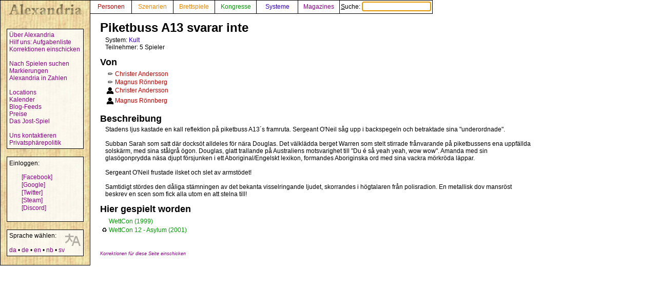

--- FILE ---
content_type: text/html; charset=UTF-8
request_url: https://alexandria.dk/de/data?scenarie=6143
body_size: 2654
content:
<!DOCTYPE html>
<html lang="de">
	<head>
		<title>
			Piketbuss A13 svarar inte - Alexandria
		</title>
<meta name="viewport" content="width=1024">
		<meta name="robots" content="index, follow" />
		<meta property="og:image" content="https://alexandria.dk/gfx/alexandria_logo_og_crush.png" />
		<meta property="fb:admins" content="745283070">
		<link rel="stylesheet" type="text/css" href="/alexstyle.css" />
		<link rel="stylesheet" type="text/css" href="/uistyle.css" />
		<link rel="alternate" type="application/rss+xml" title="Alexandria" href="https://alexandria.dk/rss.php" />
		<link rel="icon" type="image/png" href="/gfx/favicon_ti.png">
		<link rel="search" type="application/opensearchdescription+xml" title="Alexandria" href="/opensearch.xml" />
		<link rel="stylesheet" href="//code.jquery.com/ui/1.12.1/themes/base/jquery-ui.css">
		<link rel="stylesheet" href="//code.jquery.com/ui/1.11.4/themes/smoothness/jquery-ui.css">
		<link rel="alternate" hreflang="da" href="https://alexandria.dk/da/data?scenarie=6143" />
		<link rel="alternate" hreflang="en" href="https://alexandria.dk/en/data?scenarie=6143" />
		<link rel="alternate" hreflang="nb" href="https://alexandria.dk/nb/data?scenarie=6143" />
		<link rel="alternate" hreflang="sv" href="https://alexandria.dk/sv/data?scenarie=6143" />
		<script
			  src="https://code.jquery.com/jquery-3.4.1.min.js"
			  integrity="sha256-CSXorXvZcTkaix6Yvo6HppcZGetbYMGWSFlBw8HfCJo="
			  crossorigin="anonymous"></script>
		<script src="//code.jquery.com/ui/1.12.1/jquery-ui.js"></script>
		<script src="/helper.js"></script>
				<script>
		$(function() {
			$( ".newtag" ).autocomplete({
				source: 'ajax.php?type=tag',
				autoFocus: true,
				delay: 10
			});
		});
		</script>
		
		
		
					</head>

	<body>
				<div id="leftmenu">
			<p>
				<a href="./" accesskey="q"><img src="/gfx/texture_logo.gif" alt="Alexandria" title="Alexandria" width="151" height="28" id="alexandrialogo"></a>
			</p>
			<div class="leftmenucontent">
				<a href="about">Über Alexandria</a><br>
				<a href="todo">Hilf uns: Aufgabenliste</a><br>
				<a href="rettelser">Korrektionen einschicken</a><br>
				<br>
				<a href="findspec">Nach Spielen suchen</a><br>
				<a href="tags">Markierungen</a><br>
				<a href="statistik">Alexandria in Zahlen</a><br>
				<br>
				<a href="locations">Locations</a><br>
				<a href="calendar">Kalender</a><br>
				<a href="feeds">Blog-Feeds</a><br>
				<a href="awards">Preise</a><br>
				<a href="jostspil">Das Jost-Spiel</a><br>
				<br>
				<a href="kontakt">Uns kontaktieren</a><br>
				<a href="privacy">Privatsphärepolitik</a><br>
			</div>

			<div class="leftmenucontent">
				<span class="menulogin">
				Einloggen:
				</span>
				<ul class="remotelogin">
				<li><a href="fblogin" accesskey="l">[Facebook]</a></li>
				<li><a href="../login/google/" accesskey="g">[Google]</a></li>
				<li><a href="../login/twitter/" accesskey="t">[Twitter]</a></li>
				<li><a href="../login/steam/" accesskey="e">[Steam]</a></li>
				<li><a href="../login/discord/" accesskey="d">[Discord]</a></li>
				</ul>
				<br>
				
			</div>



			<div class="leftmenucontent selectlanguage">
			<img src="/gfx/icon_translator.svg" alt="Language icon">
			Sprache wählen:
			<br><br>
			<a href="/da/data?scenarie=6143" hreflang="da" title="dansk – Dänisch">da</a> • <a href="/de/data?scenarie=6143" hreflang="de" title="Deutsch">de</a> • <a href="/en/data?scenarie=6143" hreflang="en" title="English – Englisch">en</a> • <a href="/nb/data?scenarie=6143" hreflang="nb" title="norsk bokmål – Norwegisch (Bokmål)">nb</a> • <a href="/sv/data?scenarie=6143" hreflang="sv" title="svenska – Schwedisch">sv</a>			</div>

		</div>


		<nav>
		<div id="topmenu" itemscope itemtype="http://schema.org/WebSite">
			<meta itemprop="url" content="https://alexandria.dk/" />
			<form action="find" itemprop="potentialAction" itemscope itemtype="http://schema.org/SearchAction">
				
				<meta itemprop="target" content="https://alexandria.dk/find?find={find}"/>
				
				<div class="topmenublock">
					<a href="personer" class="person">Personen</a>
				</div>
				<div class="topmenublock">
					<a href="scenarier" class="game">Szenarien</a>
				</div>
				<div class="topmenublock">
					<a href="boardgames" class="game">Brettspiele</a>
				</div>
				<div class="topmenublock">
					<a href="cons" class="con">Kongresse</a>
				</div>
				<div class="topmenublock">
					<a href="systemer" class="system">Systeme</a>
				</div>
				<div class="topmenublock">
					<a href="magazines" class="magazines">Magazines</a>
				</div>
				<div class="topmenublockfind">
					<label for="ffind" accesskey="s">Suche: <input id="ffind" type="search" name="find" value="" size="15" class="find" itemprop="query-input" required autofocus></label>
				</div>
			</form>
		</div>
		</nav>

<div id="resultbox">
</div>

<div class="clear"></div>
<script>
$( function() {
	$( "#tabs" ).tabs();
} );
</script>

<div id="content">

	<h2 class="datatitle">Piketbuss A13 svarar inte</h2>



		<ul class="taglist">
				</ul>	
		<p class="indata">
			System: <a href="data?system=8" class="system">Kult</a>
		<br>
					Teilnehmer: 5 Spieler
					</p>
	




	<h3 class="parttitle">
		Von
	</h3>
		<table class="people indata"><tr><td style="text-align: center"><span class="titicon" title="AutorIn">✏️</span></td><td><a href="data?person=3989" class="person">Christer Andersson</a></td></tr>
 <tr><td style="text-align: center"><span class="titicon" title="AutorIn">✏️</span></td><td><a href="data?person=2881" class="person">Magnus Rönnberg</a></td></tr>
 <tr><td style="text-align: center"><img src="/gfx/icon_organizer.svg" alt="Orga" title="Orga" width="15" height="15" ></td><td><a href="data?person=3989" class="person">Christer Andersson</a></td></tr>
 <tr><td style="text-align: center"><img src="/gfx/icon_organizer.svg" alt="Orga" title="Orga" width="15" height="15" ></td><td><a href="data?person=2881" class="person">Magnus Rönnberg</a></td></tr>
</table>





<h3 class="parttitle">
	Beschreibung
</h3>
	<p class="indata" lang="sv">
		Stadens ljus kastade en kall reflektion på piketbuss A13´s framruta. Sergeant O&#039;Neil såg upp i backspegeln och betraktade sina &quot;underordnade&quot;.<br />
<br />
Subban Sarah som satt där docksöt alldeles för nära Douglas. Det välklädda berget Warren som stelt stirrade frånvarande på piketbussens ena uppfällda solskärm, med sina stålgrå ögon. Douglas, glatt trallande på Australiens motsvarighet till &quot;Du é så yeah yeah, wow wow&quot;. Amanda med sin glasögonprydda näsa djupt försjunken i ett Aboriginal/Engelskt lexikon, formandes Aboriginska ord med sina vackra mörkröda läppar.<br />
<br />
Sergeant O&#039;Neil frustade ilsket och slet av armstödet!<br />
<br />
Samtidigt stördes den dåliga stämningen av det bekanta visselringande ljudet, skorrandes i högtalaren från polisradion. En metallisk dov mansröst beskrev en scen som fick alla utom en att stelna till!
	</p>

	<h3 class="parttitle">
		Hier gespielt worden
	</h3>
	<table>
	<tr><td><span class="preicon" title="Debüt"> </span></td><td><a href="data?con=1078" class="con" title="15. - 17. Oktober 1999">WettCon (1999)</a></td></tr>
<tr><td><span class="preicon" title="Wiederabwicklung">♻</span></td><td><a href="data?con=698" class="con" title="24. - 26. August 2001">WettCon 12 - Asylum (2001)</a></td></tr>

	</table>







<br><br>
<a href="rettelser?cat=game&amp;data_id=6143"><span class="updatelinktext">Korrektionen für diese Seite einschicken</span></a>

</div>
</body>
</html>
